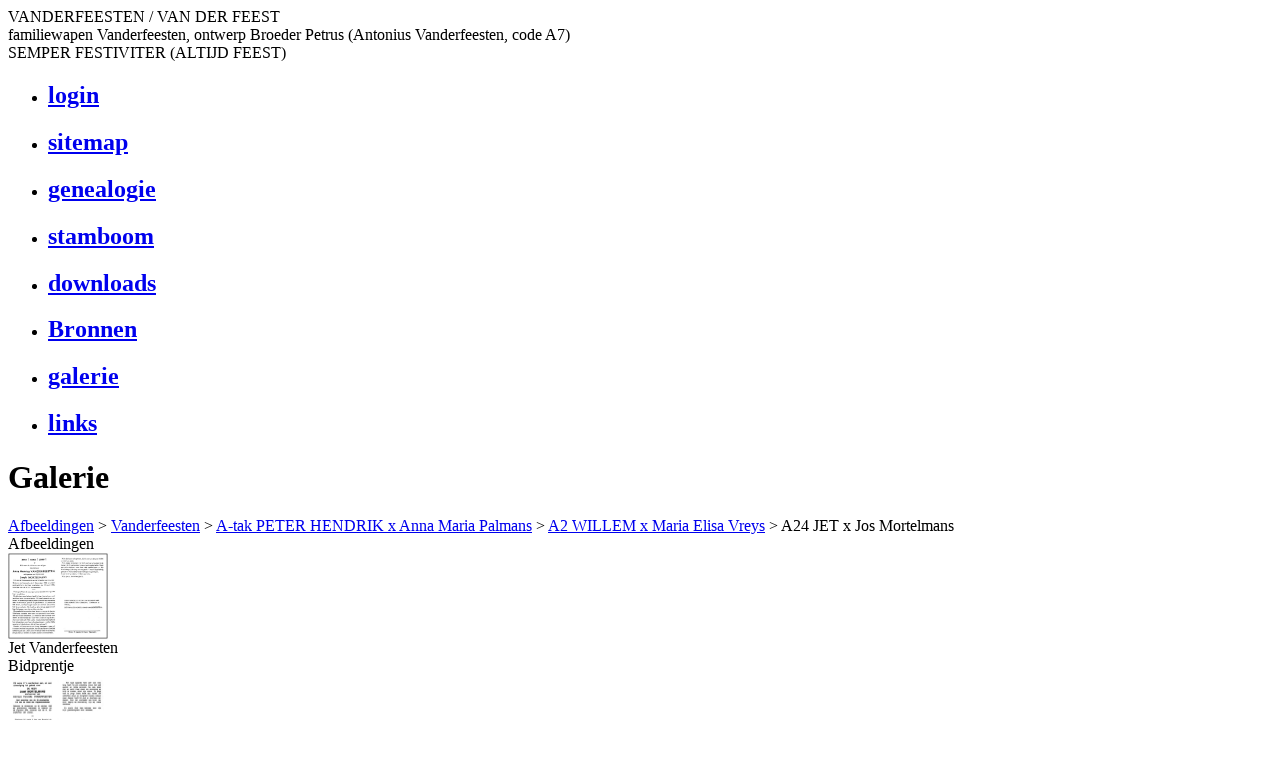

--- FILE ---
content_type: text/html; charset=utf-8
request_url: http://vanderfeesten.semperfestiviter.nl/galerie/135/A24%20JET%20x%20Jos%20Mortelmans/
body_size: 1905
content:
<!DOCTYPE html PUBLIC "-//W3C//DTD XHTML 1.0 Transitional//EN" "http://www.w3.org/TR/xhtml1/DTD/xhtml1-transitional.dtd">
<html xmlns='http://www.w3.org/1999/xhtml' lang='nl' xml:lang='nl'>
<head>
<title>Stamboom: Afbeeldingen - Vanderfeesten - A-tak  PETER HENDRIK x Anna Maria Palmans - A2 WILLEM x Maria Elisa Vreys - A24 JET x Jos Mortelmans</title>

<!-- *JS* -->
<script type='text/javascript' src='/files/javascript/jquery-1.3.2.min.js'></script>
<script type='text/javascript' src='/files/javascript/jquery-lightbox/jquery.lightbox-min.js'></script>
<script type='text/javascript' src='/files/javascript/main.js'></script>
<link rel='stylesheet' href='/files/javascript/jquery-lightbox/css/lightbox.css' type='text/css' media='screen' />
<link rel='stylesheet' href='/templates/layout6/style.php' type='text/css' media='screen, projection' />
<script type='text/javascript'>
<!--
document.write( '<link rel="stylesheet" type="text/css" href="/modules/log/log.php?referer=' + ref + '&color=' + colord + '&eself=' + eself + '&res=' + res + '">' );
// -->
</script>
<!-- *CSS* -->
<link rel='stylesheet' href='/modules/gallery/gallery_css.css' type='text/css' />

<!-- *META* -->
<meta http-equiv='content-type' content='text/html; charset=utf-8' />
<meta http-equiv='content-style-type' content='text/css' />
<meta http-equiv='content-language' content='nl' />
<meta http-equiv='Window-target' content='_top' />
<meta name="description" content="Genealogie en stamboom van de familie Vanderfeesten en Van der Feest." />
<meta name="keywords" content="vanderfeesten, feesten, feest, stamboom, genealogie, genealogy, family, tree, fre, semper, festiviter, familie" />
<meta name="copyright" content="Fre Vanderfeesten" />
<meta name="author" content="Eric Vanderfeesten" />
<meta name='robots' content='index, follow' />
<meta name='revisit-after' content='7 days' />
<meta name='linkage' content='http://vanderfeesten.semperfestiviter.nl/' />
<meta http-equiv='Window-target' content='_top' />

<!-- *PRELOAD* -->
<script type='text/javascript'>
<!--
ejs_preload('/templates/layout6/images/','logo.png,familiewapen.png,page_white_excel.png,ok.png,page_white_world.png,bg_content_head.png,familiewapen.gif,page_white_text.png,bg_header.png,page_white_compressed.png,messagebox_info.png,page_paintbrush.png,page_white_acrobat.png,login_logo.png,messagebox_critical.png,page_white_word.png,page_white.png,world_link.png,messagebox_warning.png,page_white_powerpoint.png,page_white_picture.png,bg_menu.png');
// -->
</script>
</head>
<body onload="externalLinks();" >
<div class='page'>	<div class='header'>		<div class='hhead'></div>		<div class='hbody'>			<div class='logo'><a href='/'><img src='/templates/layout6/images/familiewapen.png' style='height:150px;' alt='' /></a></div>			<div class='green'>VANDERFEESTEN / VAN DER FEEST</div>			<div class='blue'>familiewapen Vanderfeesten, ontwerp Broeder Petrus (Antonius Vanderfeesten, code A7)</div>			<div class='orange'>SEMPER FESTIVITER (ALTIJD FEEST)</div>			<div class='navigation-site'><ul class='navigation-site'><li><h2><a href='/login.php'>login</a></h2></li><li><h2><a href='/sitemap/'>sitemap</a></h2></li></ul>							</div>		</div>		<div class='hfoot'><ul class='navigation-top'><li><h2><a href='/genealogie/'>genealogie</a></h2></li><li><h2><a href='/stamboom/'>stamboom</a></h2></li><li><h2><a href='/downloads/'>downloads</a></h2></li><li><h2><a href='/bronnen/'>Bronnen</a></h2></li><li><h2><a href='/galerie/' class='active'>galerie</a></h2></li><li><h2><a href='/links/'>links</a></h2></li></ul>					</div>	</div>	<div class='clear'>		<div class='col1'>			<div class='body'>				<div class='mhead'>					<h1 class='caption'>Galerie</h1>				</div>				<div class='mbody'>					<div class='gallery-breadcrumb'><a href='/galerie/1/Afbeeldingen'>Afbeeldingen</a> > <a href='/galerie/2/Vanderfeesten'>Vanderfeesten</a> > <a href='/galerie/5/A-tak%20%20PETER%20HENDRIK%20x%20Anna%20Maria%20Palmans'>A-tak  PETER HENDRIK x Anna Maria Palmans</a> > <a href='/galerie/7/A2%20WILLEM%20x%20Maria%20Elisa%20Vreys'>A2 WILLEM x Maria Elisa Vreys</a> > A24 JET x Jos Mortelmans</div><div class='gallery-item'><div class='caption'>Afbeeldingen</div>
<div class='box'>
	<div class='image'><a class='notype' title='Jet Vanderfeesten: Bidprentje' rel='gallery_images' href='/repository/images/gallery/Vanderfeesten/A2/a24_bp_jet_vanderfeesten.jpg'><img src='/repository/images/gallery/Vanderfeesten/A2/a24_bp_jet_vanderfeesten.jpg' alt='' style='width:100px;' /></a></div>
	<div class='title'>Jet Vanderfeesten</div>
	<div class='text'>Bidprentje</div>
</div>
<div class='box'>
	<div class='image'><a class='notype' title='Jos Mortelmans: Bidprentje' rel='gallery_images' href='/repository/images/gallery/Vanderfeesten/A2/a24_bp_jos_mortelmans.jpg'><img src='/repository/images/gallery/Vanderfeesten/A2/a24_bp_jos_mortelmans.jpg' alt='' style='width:100px;' /></a></div>
	<div class='title'>Jos Mortelmans</div>
	<div class='text'>Bidprentje</div>
</div>
<div class='box'>
	<div class='image'><a class='notype' title='Jos Mortelmans: Rouwbrief' rel='gallery_images' href='/repository/images/gallery/Vanderfeesten/A2/a24_db_joseph_mortelmans.jpg'><img src='/repository/images/gallery/Vanderfeesten/A2/a24_db_joseph_mortelmans.jpg' alt='' style='width:100px;' /></a></div>
	<div class='title'>Jos Mortelmans</div>
	<div class='text'>Rouwbrief</div>
</div></div><div class='gallery-stats'>Deze galerie is het laatst gewijzigd op 06 March 2010, en is 10088 bekeken, waarvan 3026 uniek</div>				</div>				<div class='mfoot'></div>			</div>		</div>		<div class='col2'>			<div class='menu'>				<div class='mhead'>					<h2 class='caption'>Galerie afbeelding</h2>				</div>				<div class='mbody'>
<div class='gallery-menu'>
	<div class='image'><a class='notype' title='Madeleine Vanderfeesten: Bidprentje'  href='/repository/images/gallery/Vanderfeesten/A9/a94_bp_madeleine_vanderfeesten.jpg'><img src='/repository/images/gallery/Vanderfeesten/A9/a94_bp_madeleine_vanderfeesten.jpg' alt='' style='width:100px;' /></a></div>
	<div class='title'>(A94) Madeleine Vanderfeesten</div>
	<div class='text'>Bidprentje</div>
</div>									</div>				<div class='mfoot'></div>			</div>		</div>	</div></div>
</body>
</html>

--- FILE ---
content_type: text/css
request_url: http://vanderfeesten.semperfestiviter.nl/modules/gallery/gallery_css.css
body_size: 1485
content:
.gallery_breadcrumb{
	/*font-family: Verdana;*/
	width:100%;
	font-size: 10pt;
	color: #444;
	text-align:left;
	margin-bottom:10px;
}
.gallery_breadcrumb a{ 
	color: #444;
	font-weight: bold;
	font-size: 9pt;
	/*font-family: Verdana, Arial;*/
	text-decoration: none;
}
.gallery_breadcrumb a:link{ 
	color: #444;
}
.gallery_breadcrumb a:visited{
	color: #444;
}
.gallery_breadcrumb a:hover{
	color: #FFF;
	background-color: #FF6633;
}
.gallery_breadcrumb a:active{
	color: #444;
}
.gallery_caption{
	font-size: 11pt;
	font-weight: bold;
	background:#FFFF99;	/*yellow*/
	color:#336699;
	color: #FF6633; /*red*/
	border: 1px solid #E0E0E0;
	border-bottom:0;
	padding:10px;
	padding-top:5px;
	padding-bottom:5px;
}

.gallery_table{
	padding:0;
	margin:0;
	vertical-align:top;
	border: 1px solid #E0E0E0;
	margin-bottom:10px;
}
.gallery_table img{
	border:1px solid #AAAAAA;
}
.gallery_text{
	font-size: 10pt;
	font-weight: normal;
	margin-bottom:10px;
	padding:10px;
	color: #444;
	background-color: #FFFFCC; /*lightyellow*/
	border: 1px solid #E0E0E0;
	line-height:135%;
}
.gallery_text_td{
	font-size: 10pt;
	font-weight: normal;
	margin-bottom:10px;
	padding:10px;
	color: #444;
	background-color: #FFFFCC; /*lightyellow*/
	border: 0px solid #E0E0E0;
	line-height:135%;
}

.gallery_image{
	padding-left:0px;
	padding-right:0px;
	padding-top:10px;
	padding-bottom:10px;
}

.gallery_footer{
	text-align:left;
	font-size: 10px;
	color: #5d6e75;
	padding-bottom:5px;
	vertical-align:top;
}
